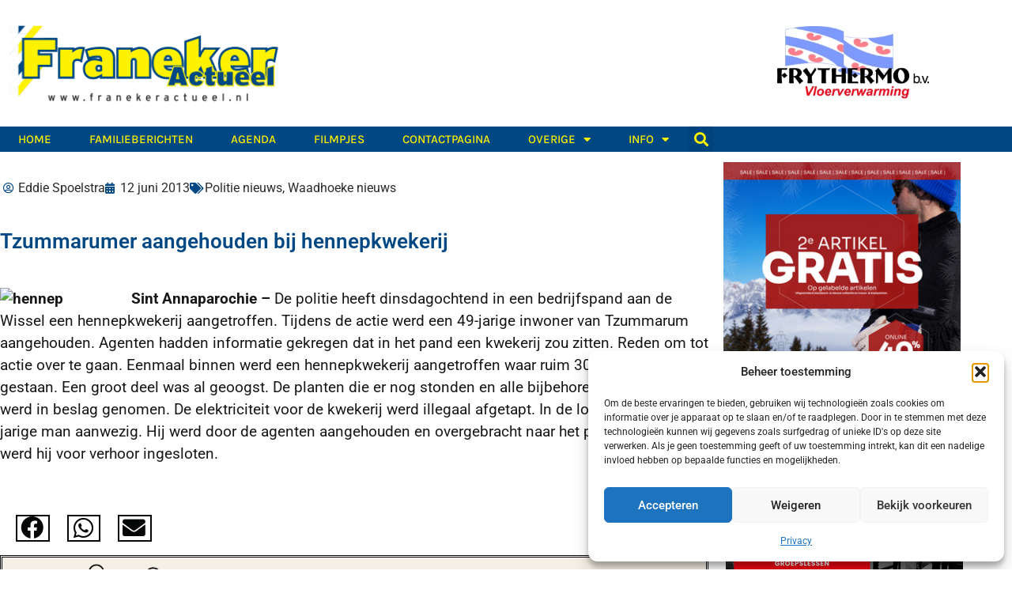

--- FILE ---
content_type: text/css
request_url: https://franekeractueel.nl/wp-content/uploads/elementor/css/post-106534.css?ver=1769283580
body_size: 1509
content:
.elementor-106534 .elementor-element.elementor-element-3fb83866>.elementor-container>.elementor-column>.elementor-widget-wrap{align-content:center;align-items:center}.elementor-106534 .elementor-element.elementor-element-3fb83866:not(.elementor-motion-effects-element-type-background),.elementor-106534 .elementor-element.elementor-element-3fb83866>.elementor-motion-effects-container>.elementor-motion-effects-layer{background-color:#0000}.elementor-106534 .elementor-element.elementor-element-3fb83866>.elementor-container{min-height:160px}.elementor-106534 .elementor-element.elementor-element-3fb83866{transition:background .3s,border .3s,border-radius .3s,box-shadow .3s}.elementor-106534 .elementor-element.elementor-element-3fb83866>.elementor-background-overlay{transition:background .3s,border-radius .3s,opacity .3s}.elementor-widget-image .widget-image-caption{color:var( --e-global-color-text );font-family:var( --e-global-typography-text-font-family ),Sans-serif;font-weight:var( --e-global-typography-text-font-weight )}.elementor-106534 .elementor-element.elementor-element-198d689{text-align:start}.elementor-106534 .elementor-element.elementor-element-198d689 img{max-width:70%;border-style:none}.elementor-106534 .elementor-element.elementor-element-90626c6{width:var( --container-widget-width,86.243% );max-width:86.243%;--container-widget-width:86.243%;--container-widget-flex-grow:0;text-align:end}.elementor-106534 .elementor-element.elementor-element-90626c6.elementor-element{--flex-grow:0;--flex-shrink:0}.elementor-image,.elementor-106534 .elementor-element.elementor-element-90626c6 .elementor-widget-container{-webkit-mask-position:center center;mask-position:center center;-webkit-mask-size:contain;mask-size:contain;-webkit-mask-repeat:no-repeat;mask-repeat:no-repeat}.elementor-106534 .elementor-element.elementor-element-90626c6 img{width:64%}.elementor-106534 .elementor-element.elementor-element-ae099ef{--display:flex;--flex-direction:row;--container-widget-width:calc( ( 1 - var( --container-widget-flex-grow ) ) * 100% );--container-widget-height:100%;--container-widget-flex-grow:1;--container-widget-align-self:stretch;--flex-wrap-mobile:wrap;--align-items:center;--gap:0px 0px;--row-gap:0px;--column-gap:0px}.elementor-106534 .elementor-element.elementor-element-ae099ef:not(.elementor-motion-effects-element-type-background),.elementor-106534 .elementor-element.elementor-element-ae099ef>.elementor-motion-effects-container>.elementor-motion-effects-layer{background-color:var( --e-global-color-primary )}.elementor-106534 .elementor-element.elementor-element-4c7e472{--display:flex;--flex-direction:row;--container-widget-width:initial;--container-widget-height:100%;--container-widget-flex-grow:1;--container-widget-align-self:stretch;--flex-wrap-mobile:wrap;--margin-top:-21px;--margin-bottom:-21px;--margin-left:-21px;--margin-right:-21px}.elementor-106534 .elementor-element.elementor-element-4c7e472.e-con{--flex-grow:0;--flex-shrink:0}.elementor-widget-nav-menu .elementor-nav-menu .elementor-item{font-family:var( --e-global-typography-primary-font-family ),Sans-serif;font-weight:var( --e-global-typography-primary-font-weight )}.elementor-widget-nav-menu .elementor-nav-menu--main .elementor-item{color:var( --e-global-color-text );fill:var( --e-global-color-text )}.elementor-widget-nav-menu .elementor-nav-menu--main .elementor-item:hover,.elementor-widget-nav-menu .elementor-nav-menu--main .elementor-item.elementor-item-active,.elementor-widget-nav-menu .elementor-nav-menu--main .elementor-item.highlighted,.elementor-widget-nav-menu .elementor-nav-menu--main .elementor-item:focus{color:var( --e-global-color-accent );fill:var( --e-global-color-accent )}.elementor-widget-nav-menu .elementor-nav-menu--main:not(.e--pointer-framed) .elementor-item:before,.elementor-widget-nav-menu .elementor-nav-menu--main:not(.e--pointer-framed) .elementor-item:after{background-color:var( --e-global-color-accent )}.elementor-widget-nav-menu .e--pointer-framed .elementor-item:before,.elementor-widget-nav-menu .e--pointer-framed .elementor-item:after{border-color:var( --e-global-color-accent )}.elementor-widget-nav-menu{--e-nav-menu-divider-color:var( --e-global-color-text )}.elementor-widget-nav-menu .elementor-nav-menu--dropdown .elementor-item,.elementor-widget-nav-menu .elementor-nav-menu--dropdown .elementor-sub-item{font-family:var( --e-global-typography-accent-font-family ),Sans-serif;font-weight:var( --e-global-typography-accent-font-weight )}.elementor-106534 .elementor-element.elementor-element-f13aed9 .elementor-menu-toggle{margin-left:auto}.elementor-106534 .elementor-element.elementor-element-f13aed9 .elementor-nav-menu .elementor-item{font-family:karla,Sans-serif;font-size:15px;font-weight:500;text-transform:uppercase}.elementor-106534 .elementor-element.elementor-element-f13aed9 .elementor-nav-menu--main .elementor-item{color:var( --e-global-color-secondary );fill:var( --e-global-color-secondary );padding-left:24px;padding-right:24px;padding-top:7px;padding-bottom:7px}.elementor-106534 .elementor-element.elementor-element-f13aed9 .elementor-nav-menu--main .elementor-item:hover,.elementor-106534 .elementor-element.elementor-element-f13aed9 .elementor-nav-menu--main .elementor-item.elementor-item-active,.elementor-106534 .elementor-element.elementor-element-f13aed9 .elementor-nav-menu--main .elementor-item.highlighted,.elementor-106534 .elementor-element.elementor-element-f13aed9 .elementor-nav-menu--main .elementor-item:focus{color:#f90441;fill:#f90441}.elementor-106534 .elementor-element.elementor-element-f13aed9 .elementor-nav-menu--main .elementor-item.elementor-item-active{color:#ebf0f3}.elementor-106534 .elementor-element.elementor-element-f13aed9 .elementor-nav-menu--dropdown a,.elementor-106534 .elementor-element.elementor-element-f13aed9 .elementor-menu-toggle{color:#fff;fill:#fff}.elementor-106534 .elementor-element.elementor-element-f13aed9 .elementor-nav-menu--dropdown{background-color:var( --e-global-color-primary )}.elementor-106534 .elementor-element.elementor-element-f13aed9 .elementor-nav-menu--dropdown a:hover,.elementor-106534 .elementor-element.elementor-element-f13aed9 .elementor-nav-menu--dropdown a:focus,.elementor-106534 .elementor-element.elementor-element-f13aed9 .elementor-nav-menu--dropdown a.elementor-item-active,.elementor-106534 .elementor-element.elementor-element-f13aed9 .elementor-nav-menu--dropdown a.highlighted,.elementor-106534 .elementor-element.elementor-element-f13aed9 .elementor-menu-toggle:hover,.elementor-106534 .elementor-element.elementor-element-f13aed9 .elementor-menu-toggle:focus{color:#fff900}.elementor-106534 .elementor-element.elementor-element-f13aed9 .elementor-nav-menu--dropdown a:hover,.elementor-106534 .elementor-element.elementor-element-f13aed9 .elementor-nav-menu--dropdown a:focus,.elementor-106534 .elementor-element.elementor-element-f13aed9 .elementor-nav-menu--dropdown a.elementor-item-active,.elementor-106534 .elementor-element.elementor-element-f13aed9 .elementor-nav-menu--dropdown a.highlighted{background-color:#004883}.elementor-106534 .elementor-element.elementor-element-f13aed9 .elementor-nav-menu--dropdown a.elementor-item-active{color:#000;background-color:var( --e-global-color-secondary )}.elementor-106534 .elementor-element.elementor-element-f13aed9 .elementor-nav-menu--dropdown .elementor-item,.elementor-106534 .elementor-element.elementor-element-f13aed9 .elementor-nav-menu--dropdown .elementor-sub-item{font-family:karla,Sans-serif;font-weight:500}.elementor-106534 .elementor-element.elementor-element-f13aed9 .elementor-nav-menu--main .elementor-nav-menu--dropdown,.elementor-106534 .elementor-element.elementor-element-f13aed9 .elementor-nav-menu__container.elementor-nav-menu--dropdown{box-shadow:12px 12px 10px rgba(0,0,0,.5)}.elementor-106534 .elementor-element.elementor-element-f13aed9 div.elementor-menu-toggle{color:#fff}.elementor-106534 .elementor-element.elementor-element-f13aed9 div.elementor-menu-toggle svg{fill:#fff}.elementor-widget-search-form input[type=search].elementor-search-form__input{font-family:var( --e-global-typography-text-font-family ),Sans-serif;font-weight:var( --e-global-typography-text-font-weight )}.elementor-widget-search-form .elementor-search-form__input,.elementor-widget-search-form .elementor-search-form__icon,.elementor-widget-search-form .elementor-lightbox .dialog-lightbox-close-button,.elementor-widget-search-form .elementor-lightbox .dialog-lightbox-close-button:hover,.elementor-widget-search-form.elementor-search-form--skin-full_screen input[type=search].elementor-search-form__input{color:var( --e-global-color-text );fill:var( --e-global-color-text )}.elementor-widget-search-form .elementor-search-form__submit{font-family:var( --e-global-typography-text-font-family ),Sans-serif;font-weight:var( --e-global-typography-text-font-weight );background-color:var( --e-global-color-secondary )}.elementor-106534 .elementor-element.elementor-element-5e7f313 .elementor-search-form{text-align:center}.elementor-106534 .elementor-element.elementor-element-5e7f313 .elementor-search-form__toggle{--e-search-form-toggle-size:33px;--e-search-form-toggle-color:var( --e-global-color-secondary )}.elementor-106534 .elementor-element.elementor-element-5e7f313:not(.elementor-search-form--skin-full_screen) .elementor-search-form__container{border-radius:3px}.elementor-106534 .elementor-element.elementor-element-5e7f313.elementor-search-form--skin-full_screen input[type=search].elementor-search-form__input{border-radius:3px}.elementor-106534{margin:0}.elementor-theme-builder-content-area{height:400px}.elementor-location-header:before,.elementor-location-footer:before{content:"";display:table;clear:both}@media(max-width:1024px){.elementor-106534 .elementor-element.elementor-element-3fb83866{padding:0 20px}.elementor-106534 .elementor-element.elementor-element-ae099ef{--flex-direction:row;--container-widget-width:calc( ( 1 - var( --container-widget-flex-grow ) ) * 100% );--container-widget-height:100%;--container-widget-flex-grow:1;--container-widget-align-self:stretch;--flex-wrap-mobile:wrap;--align-items:center;--padding-top:10px;--padding-bottom:10px;--padding-left:10px;--padding-right:10px}.elementor-106534 .elementor-element.elementor-element-4c7e472{--justify-content:center;--align-items:flex-end;--container-widget-width:calc( ( 1 - var( --container-widget-flex-grow ) ) * 100% )}.elementor-106534 .elementor-element.elementor-element-f13aed9 .elementor-nav-menu--main>.elementor-nav-menu>li>.elementor-nav-menu--dropdown,.elementor-106534 .elementor-element.elementor-element-f13aed9 .elementor-nav-menu__container.elementor-nav-menu--dropdown{margin-top:13px!important}}@media(max-width:767px){.elementor-106534 .elementor-element.elementor-element-3fb83866>.elementor-container{min-height:100px}.elementor-106534 .elementor-element.elementor-element-3fb83866{padding:20px}.elementor-106534 .elementor-element.elementor-element-7ceb3ac0{width:60%}.elementor-106534 .elementor-element.elementor-element-7ceb3ac0>.elementor-element-populated{margin:0;--e-column-margin-right:0px;--e-column-margin-left:0px;padding:0}.elementor-106534 .elementor-element.elementor-element-7f41c70c{width:40%}.elementor-106534 .elementor-element.elementor-element-90626c6{text-align:end}.elementor-106534 .elementor-element.elementor-element-90626c6 img{width:88%}.elementor-106534 .elementor-element.elementor-element-ae099ef{--justify-content:center;--align-items:flex-end;--container-widget-width:calc( ( 1 - var( --container-widget-flex-grow ) ) * 100% );--padding-top:20px;--padding-bottom:20px;--padding-left:20px;--padding-right:20px}.elementor-106534 .elementor-element.elementor-element-4c7e472{--width:100%;--flex-direction:row-reverse;--container-widget-width:calc( ( 1 - var( --container-widget-flex-grow ) ) * 100% );--container-widget-height:100%;--container-widget-flex-grow:1;--container-widget-align-self:stretch;--flex-wrap-mobile:wrap-reverse;--justify-content:flex-start;--align-items:center}.elementor-106534 .elementor-element.elementor-element-f13aed9 .elementor-nav-menu--main .elementor-item{padding-left:0;padding-right:0;padding-top:0;padding-bottom:0}}@media(min-width:768px){.elementor-106534 .elementor-element.elementor-element-7ceb3ac0{width:40.638%}.elementor-106534 .elementor-element.elementor-element-7f41c70c{width:59.362%}.elementor-106534 .elementor-element.elementor-element-4c7e472{--width:100%}}@media(max-width:1024px) and (min-width:768px){.elementor-106534 .elementor-element.elementor-element-7ceb3ac0{width:20%}.elementor-106534 .elementor-element.elementor-element-7f41c70c{width:80%}.elementor-106534 .elementor-element.elementor-element-4c7e472{--width:28.85%}}

--- FILE ---
content_type: text/css
request_url: https://franekeractueel.nl/wp-content/uploads/elementor/css/post-106591.css?ver=1769283582
body_size: 775
content:
.elementor-106591 .elementor-element.elementor-element-8f758ef>.elementor-element-populated{padding:20px 0 50px}.elementor-widget-theme-post-featured-image .widget-image-caption{color:var( --e-global-color-text );font-family:var( --e-global-typography-text-font-family ),Sans-serif;font-weight:var( --e-global-typography-text-font-weight )}.elementor-106591 .elementor-element.elementor-element-5acf5b4{width:var( --container-widget-width,100% );max-width:100%;--container-widget-width:100%;--container-widget-flex-grow:0}.elementor-106591 .elementor-element.elementor-element-5acf5b4>.elementor-widget-container{margin:10px;padding:0}.elementor-106591 .elementor-element.elementor-element-5acf5b4.elementor-element{--flex-grow:0;--flex-shrink:0}.elementor-106591 .elementor-element.elementor-element-5acf5b4 img{border-style:none}.elementor-widget-post-info .elementor-icon-list-item:not(:last-child):after{border-color:var( --e-global-color-text )}.elementor-widget-post-info .elementor-icon-list-icon i{color:var( --e-global-color-primary )}.elementor-widget-post-info .elementor-icon-list-icon svg{fill:var( --e-global-color-primary )}.elementor-widget-post-info .elementor-icon-list-text,.elementor-widget-post-info .elementor-icon-list-text a{color:var( --e-global-color-secondary )}.elementor-widget-post-info .elementor-icon-list-item{font-family:var( --e-global-typography-text-font-family ),Sans-serif;font-weight:var( --e-global-typography-text-font-weight )}.elementor-106591 .elementor-element.elementor-element-79b30e2>.elementor-widget-container{margin:14px 0 0 4px;padding:0}.elementor-106591 .elementor-element.elementor-element-79b30e2 .elementor-icon-list-icon{width:14px}.elementor-106591 .elementor-element.elementor-element-79b30e2 .elementor-icon-list-icon i{font-size:14px}.elementor-106591 .elementor-element.elementor-element-79b30e2 .elementor-icon-list-icon svg{--e-icon-list-icon-size:14px}.elementor-106591 .elementor-element.elementor-element-79b30e2 .elementor-icon-list-text,.elementor-106591 .elementor-element.elementor-element-79b30e2 .elementor-icon-list-text a{color:#272625fa}.elementor-widget-heading .elementor-heading-title{font-family:var( --e-global-typography-primary-font-family ),Sans-serif;font-weight:var( --e-global-typography-primary-font-weight );color:var( --e-global-color-primary )}.elementor-106591 .elementor-element.elementor-element-ba57778>.elementor-widget-container{padding:22px 0 25px}.elementor-106591 .elementor-element.elementor-element-ba57778.elementor-element{--flex-grow:1;--flex-shrink:1}.elementor-106591 .elementor-element.elementor-element-ba57778 .elementor-heading-title{font-family:karla,Sans-serif;font-size:26px;font-weight:600}.elementor-widget-theme-post-content{color:var( --e-global-color-text );font-family:var( --e-global-typography-text-font-family ),Sans-serif;font-weight:var( --e-global-typography-text-font-weight )}.elementor-106591 .elementor-element.elementor-element-f79a450>.elementor-widget-container{margin:0 0 -25px}.elementor-106591 .elementor-element.elementor-element-f79a450{color:#181818;font-family:roboto,Sans-serif;font-size:19px;font-weight:400}.elementor-106591 .elementor-element.elementor-element-cdcfbdb{--display:flex}.elementor-106591 .elementor-element.elementor-element-a5fca13>.elementor-widget-container{margin:-9px 0 1px;padding:10px 10px 6px}.elementor-106591 .elementor-element.elementor-element-a5fca13{--alignment:left;--grid-side-margin:18px;--grid-column-gap:18px;--grid-row-gap:27px;--grid-bottom-margin:27px;--e-share-buttons-primary-color:#010202FA}.elementor-106591 .elementor-element.elementor-element-a5fca13 .elementor-share-btn{font-size:calc(.9px * 10);height:3.8em;border-width:2px}.elementor-106591 .elementor-element.elementor-element-a5fca13 .elementor-share-btn__icon{--e-share-buttons-icon-size:3.2em}.elementor-widget-image .widget-image-caption{color:var( --e-global-color-text );font-family:var( --e-global-typography-text-font-family ),Sans-serif;font-weight:var( --e-global-typography-text-font-weight )}.elementor-106591 .elementor-element.elementor-element-c811f24 img{border-style:double;border-color:#020101}.elementor-106591 .elementor-element.elementor-element-4afb7cc>.elementor-widget-container{margin:13px}.elementor-widget-post-navigation span.post-navigation__prev--label{color:var( --e-global-color-text )}.elementor-widget-post-navigation span.post-navigation__next--label{color:var( --e-global-color-text )}.elementor-widget-post-navigation span.post-navigation__prev--label,.elementor-widget-post-navigation span.post-navigation__next--label{font-family:var( --e-global-typography-secondary-font-family ),Sans-serif;font-weight:var( --e-global-typography-secondary-font-weight )}.elementor-widget-post-navigation span.post-navigation__prev--title,.elementor-widget-post-navigation span.post-navigation__next--title{color:var( --e-global-color-secondary );font-family:var( --e-global-typography-secondary-font-family ),Sans-serif;font-weight:var( --e-global-typography-secondary-font-weight )}.elementor-106591 .elementor-element.elementor-element-99d4edc span.post-navigation__prev--label{color:var( --e-global-color-primary )}.elementor-106591 .elementor-element.elementor-element-99d4edc span.post-navigation__next--label{color:var( --e-global-color-primary )}.elementor-106591 .elementor-element.elementor-element-99d4edc span.post-navigation__prev--title,.elementor-106591 .elementor-element.elementor-element-99d4edc span.post-navigation__next--title{color:var( --e-global-color-primary );font-family:roboto slab,Sans-serif;font-size:16px;font-weight:400}@media(min-width:768px){.elementor-106591 .elementor-element.elementor-element-8f758ef{width:70%}.elementor-106591 .elementor-element.elementor-element-316d3bb{width:29.956%}}@media(max-width:1024px) and (min-width:768px){.elementor-106591 .elementor-element.elementor-element-8f758ef{width:100%}.elementor-106591 .elementor-element.elementor-element-316d3bb{width:100%}}@media(max-width:1024px){.elementor-106591 .elementor-element.elementor-element-8f758ef>.elementor-element-populated{padding:15px}.elementor-106591 .elementor-element.elementor-element-a5fca13{--grid-side-margin:24px;--grid-column-gap:24px;--grid-row-gap:15px;--grid-bottom-margin:15px}}@media(max-width:767px){.elementor-106591 .elementor-element.elementor-element-a5fca13{--grid-side-margin:24px;--grid-column-gap:24px;--grid-row-gap:15px;--grid-bottom-margin:15px}.elementor-106591 .elementor-element.elementor-element-a5fca13{--grid-side-margin:24px;--grid-column-gap:24px;--grid-row-gap:15px;--grid-bottom-margin:15px}.elementor-106591 .elementor-element.elementor-element-a5fca13 .elementor-share-btn{font-size:calc(.85px * 10)}.elementor-106591 .elementor-element.elementor-element-316d3bb>.elementor-element-populated{padding:0}}

--- FILE ---
content_type: text/css
request_url: https://franekeractueel.nl/wp-content/uploads/elementor/css/post-106628.css?ver=1769283580
body_size: 306
content:
.elementor-106628 .elementor-element.elementor-element-89dc43e>.elementor-element-populated{margin:-20px;--e-column-margin-right:-20px;--e-column-margin-left:-20px}.elementor-widget-image .widget-image-caption{color:var( --e-global-color-text );font-family:var( --e-global-typography-text-font-family ),Sans-serif;font-weight:var( --e-global-typography-text-font-weight )}.elementor-106628 .elementor-element.elementor-element-c36947e{width:var( --container-widget-width,98.57% );max-width:98.57%;--container-widget-width:98.57%;--container-widget-flex-grow:0;text-align:center}.elementor-106628 .elementor-element.elementor-element-c36947e>.elementor-widget-container{margin:0;padding:0}.elementor-106628 .elementor-element.elementor-element-c36947e.elementor-element{--flex-grow:0;--flex-shrink:0}.elementor-106628 .elementor-element.elementor-element-c36947e img{border-style:none}.elementor-106628 .elementor-element.elementor-element-d22e3d9>.elementor-widget-container{margin:3px}.elementor-106628 .elementor-element.elementor-element-03e79f1>.elementor-widget-container{margin:0}.elementor-106628 .elementor-element.elementor-element-03e79f1 img{border-style:none}.elementor-106628 .elementor-element.elementor-element-7f78c2a>.elementor-widget-container{margin:0}.elementor-106628 .elementor-element.elementor-element-7f78c2a img{border-style:none}.elementor-106628 .elementor-element.elementor-element-144d659>.elementor-widget-container{margin:0}.elementor-106628 .elementor-element.elementor-element-144d659 img{border-style:none}.elementor-106628 .elementor-element.elementor-element-e6a2f40>.elementor-widget-container{margin:0}.elementor-106628 .elementor-element.elementor-element-e6a2f40 img{border-style:none}.elementor-106628 .elementor-element.elementor-element-b1d23c3>.elementor-widget-container{padding:1px;border-radius:10px 10px 10px 10px}.elementor-106628 .elementor-element.elementor-element-b1d23c3.elementor-element{--flex-grow:1;--flex-shrink:1}.elementor-106628 .elementor-element.elementor-element-b1d23c3 img{border-style:groove;border-color:#030000}.elementor-106628 .elementor-element.elementor-element-071f4fa>.elementor-widget-container{margin:3px}.elementor-106628 .elementor-element.elementor-element-071f4fa img{border-style:none}.elementor-106628 .elementor-element.elementor-element-8b2f721>.elementor-widget-container{margin:0;padding:1px}.elementor-106628 .elementor-element.elementor-element-8b2f721 img{border-style:none}.elementor-106628 .elementor-element.elementor-element-a5bbcb8>.elementor-widget-container{margin:0;padding:1px}.elementor-106628 .elementor-element.elementor-element-f4f4775>.elementor-widget-container{margin:0;padding:1px}.elementor-106628 .elementor-element.elementor-element-f4f4775 img{border-style:groove;border-color:#030000}.elementor-106628 .elementor-element.elementor-element-089c4e0>.elementor-widget-container{margin:3px}.elementor-106628 .elementor-element.elementor-element-089c4e0 img{border-style:groove;border-color:#020101fa}.elementor-106628 .elementor-element.elementor-element-1249d95>.elementor-widget-container{margin:3px}.elementor-106628 .elementor-element.elementor-element-1249d95 img{border-style:groove;border-width:1px;border-color:#030000}.elementor-106628 .elementor-element.elementor-element-b2515cc{width:var( --container-widget-width,99.912% );max-width:99.912%;--container-widget-width:99.912%;--container-widget-flex-grow:0}.elementor-106628 .elementor-element.elementor-element-b2515cc.elementor-element{--flex-grow:0;--flex-shrink:0}.elementor-106628 .elementor-element.elementor-element-b2515cc img{border-style:none}.elementor-106628 .elementor-element.elementor-element-eb335f6 img{border-style:none}.elementor-106628 .elementor-element.elementor-element-99d97ee>.elementor-widget-container{margin:3px}.elementor-106628 .elementor-element.elementor-element-99d97ee{text-align:center}.elementor-106628 .elementor-element.elementor-element-99d97ee img{border-style:none}:root{--page-title-display:none}